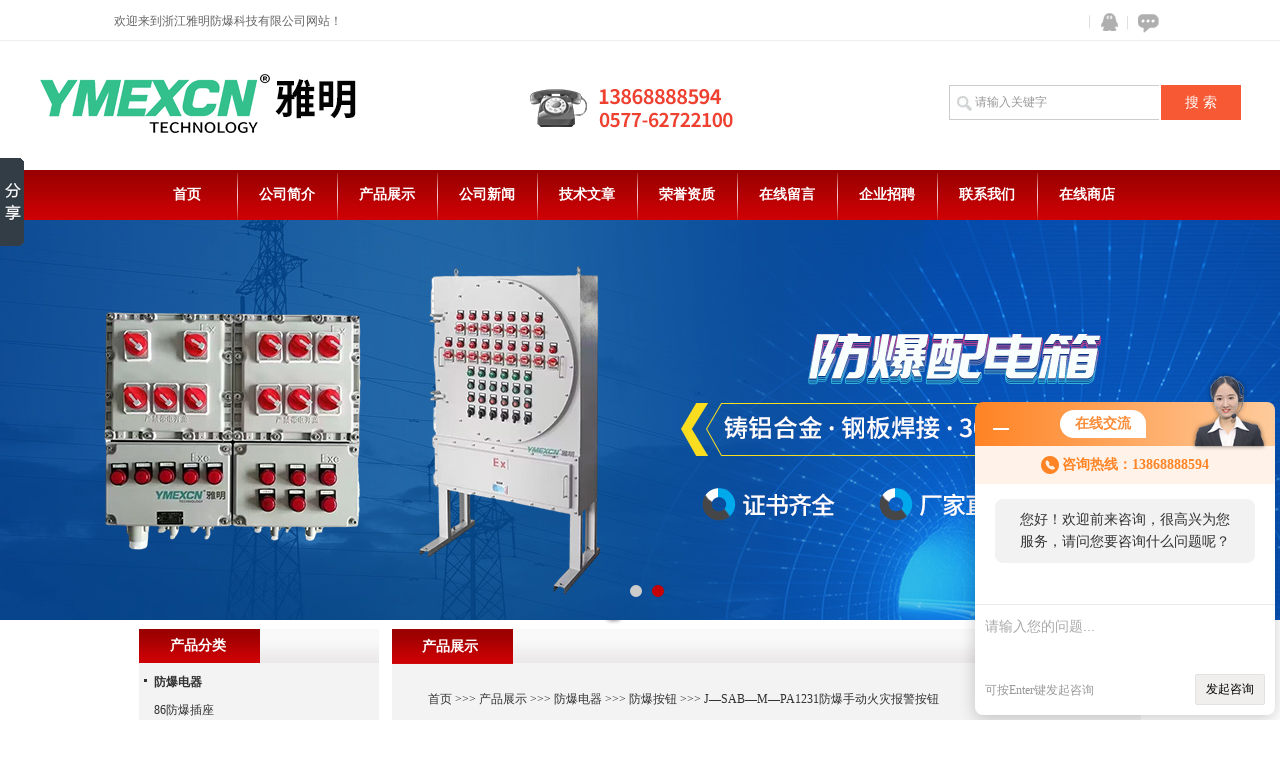

--- FILE ---
content_type: text/html; charset=utf-8
request_url: http://www.sobaoex.com/ledex-Products-16365517/
body_size: 9497
content:
<!DOCTYPE html PUBLIC "-//W3C//DTD XHTML 1.0 Transitional//EN" "http://www.w3.org/TR/xhtml1/DTD/xhtml1-transitional.dtd">
<html xmlns="http://www.w3.org/1999/xhtml">
<head>
<meta http-equiv="Content-Type" content="text/html; charset=UTF-8">
<TITLE>J—SAB—M—PA1231防爆手动火灾报警按钮-浙江雅明防爆科技有限公司</TITLE>
<META NAME="Keywords" CONTENT="J—SAB—M—PA1231防爆手动火灾报警按钮">
<META NAME="Description" CONTENT="浙江雅明防爆科技有限公司所提供的J—SAB—M—PA1231防爆手动火灾报警按钮质量可靠、规格齐全,浙江雅明防爆科技有限公司不仅具有专业的技术水平,更有良好的售后服务和优质的解决方案,欢迎您来电咨询此产品具体参数及价格等详细信息！">
<link href="/skins/148468/css/style.css" type="text/css" rel="stylesheet">
<script type="text/javascript" src="/skins/148468/js/jquery.pack.js"></script>
<script type="text/javascript" src="/skins/148468/js/jquery.SuperSlide.js"></script>



<script type="application/ld+json">
{
"@context": "https://ziyuan.baidu.com/contexts/cambrian.jsonld",
"@id": "http://www.sobaoex.com/ledex-Products-16365517/",
"title": "J—SAB—M—PA1231防爆手动火灾报警按钮",
"pubDate": "2017-08-14T15:59:13",
"upDate": "2020-06-13T10:42:38"
    }</script>
<script type="text/javascript" src="/ajax/common.ashx"></script>
<script src="/ajax/NewPersonalStyle.Classes.SendMSG,NewPersonalStyle.ashx" type="text/javascript"></script>
<script type="text/javascript">
var viewNames = "";
var cookieArr = document.cookie.match(new RegExp("ViewNames" + "=[_0-9]*", "gi"));
if (cookieArr != null && cookieArr.length > 0) {
   var cookieVal = cookieArr[0].split("=");
    if (cookieVal[0] == "ViewNames") {
        viewNames = unescape(cookieVal[1]);
    }
}
if (viewNames == "") {
    var exp = new Date();
    exp.setTime(exp.getTime() + 7 * 24 * 60 * 60 * 1000);
    viewNames = new Date().valueOf() + "_" + Math.round(Math.random() * 1000 + 1000);
    document.cookie = "ViewNames" + "=" + escape(viewNames) + "; expires" + "=" + exp.toGMTString();
}
SendMSG.ToSaveViewLog("16365517", "ProductsInfo",viewNames, function() {});
</script>
<script language="javaScript" src="/js/JSChat.js"></script><script language="javaScript">function ChatBoxClickGXH() { DoChatBoxClickGXH('http://chat.hbzhan.com',155131) }</script><script>!window.jQuery && document.write('<script src="https://public.mtnets.com/Plugins/jQuery/2.2.4/jquery-2.2.4.min.js">'+'</scr'+'ipt>');</script><script type="text/javascript" src="http://chat.hbzhan.com/chat/KFCenterBox/148468"></script><script type="text/javascript" src="http://chat.hbzhan.com/chat/KFLeftBox/148468"></script><script>
(function(){
var bp = document.createElement('script');
var curProtocol = window.location.protocol.split(':')[0];
if (curProtocol === 'https') {
bp.src = 'https://zz.bdstatic.com/linksubmit/push.js';
}
else {
bp.src = 'http://push.zhanzhang.baidu.com/push.js';
}
var s = document.getElementsByTagName("script")[0];
s.parentNode.insertBefore(bp, s);
})();
</script>
</head>
<body>
<div>
  <div class="top_01">
   <div class="w1000_center">
       <div class="top_contact">
         <div class="searchselect">
          欢迎来到浙江雅明防爆科技有限公司网站！
         </div>
       </div>
		
         <div class="top_icon">       
                
          <a href="/order.html" class="ft_icon03" title="在线咨询">在线咨询</a>
          <a target="blank" href="http://wpa.qq.com/msgrd?v=3&amp;uin=1686363322&amp;site=qq&amp;menu=yes" class="ft_icon02" title="QQ在线咨询">QQ</a>
        </div>
        
        
  </div>
</div>

<div id="top"><!--头部-->
	     <div class="logo"><a href="/"></a></div>
		
          <div id="ss_box">
	        <form id="form1" name="form1" method="post" onsubmit="return checkFrom(this);" action="/products.html">
	        <input  name="keyword"  type="text"  class="ss_input"onfocus="if (value =='请输入关键字'){value =''}" onblur="if (value =='')" value="请输入关键字"  />
	        <input name="" type="submit" class="ss_an" value="搜 索" /> 
              </form>
	    </div>
</div>






    <div class="scSubCon">
      <div class="navmulu">
      <a href="/">首页</a><span></span>
      <a href="/aboutus.html">公司简介</a><span></span>
      <a href="/products.html">产品展示</a><span></span>
      <a href="/news.html">公司新闻</a><span></span>
      <a href="/article.html">技术文章</a><span></span>
      <a href="/honor.html">荣誉资质</a><span></span>
      <a href="/order.html">在线留言</a><span></span>
      <a href="/job.html">企业招聘</a><span></span>
      <a href="/contact.html">联系我们</a><span></span>
      <a href="http://www.hbzhan.com/st148468" target="_blank" rel="nofollow">在线商店</a>
      </div>
    </div>



<div class="share_PageTemplateControl_0_6">
  <div id="banner_big">
  <div class="picBtnLeft">
         <!--数字按钮-->
         <div class="hd">
             <ul>
             <li></li><li></li>
		    </ul>
          </div>
            <!--箭头按钮-->
            <div class="hdd">
            <a class="prev"></a>
            <a class="next"></a>
            </div>
          <div class="bd">
              <ul>
                  <li>
					 <div class="bg"></div>
					 <div class="pic"><a href="/"><img src="/skins/148468/images/banner01.jpg"/></a></div>
					 <div class="title"><a></a></div>
                   </li>
                  <li>
					 <div class="bg"></div>
					 <div class="pic"><a href="/"><img src="/skins/148468/images/banner02.jpg"/></a></div>
					 <div class="title"><a></a></div>
                   </li>
 
               </ul>
    </div>
  </div>
  <script type="text/javascript">jQuery("#banner_big .picBtnLeft").slide({ mainCell:".bd ul",autoPlay:true });</script> 
  </div>
</div>
<script src="http://www.hbzhan.com/mystat.aspx?u=ledex"></script>
  <div class="IntroControl_1">
    <div id="id_IntroControl_17_container" class="IntroControl_2" ismaincontainer="true">
      <div class="InnerMainTitle">产品展示</div>
      
      <div class="InnerMainContent">
        <div>
          <div class="commontext piSubCon">
            <div class="piSubCon_2">&nbsp;&nbsp;<span><a href="/">首页</a>&nbsp;&gt;&gt;&gt;&nbsp;<a href="/products.html">产品展示</a>&nbsp;&gt;&gt;&gt;&nbsp;<a href="/ledex-ParentList-601301/" rel="防爆电器">防爆电器</a>&nbsp;&gt;&gt;&gt;&nbsp;<a href="/ledex-SonList-601306/" rel="防爆按钮">防爆按钮</a>&nbsp;&gt;&gt;&gt;&nbsp;J—SAB—M—PA1231防爆手动火灾报警按钮</span>
            </div>
            <div class="hiddenRolling">
              
              <div class="SimpleIntro SimpleIntro_Common">
                <div id="divPic">
                    <a href="http://img75.hbzhan.com/gxhpic_f034eac816/6177b7fad4b495c93dc2223b8013e3267d119aeafc6e15bbfd089a4a24d8ec51e169cd6597dc8343.jpg" target="_blank" class="MagicZoom"><img src="http://img75.hbzhan.com/gxhpic_f034eac816/6177b7fad4b495c93dc2223b8013e3267d119aeafc6e15bbfd089a4a24d8ec51e169cd6597dc8343.jpg" class="imgkz"><div class="MagicZoomBigImageCont" ><div><img src="http://img75.hbzhan.com/gxhpic_f034eac816/6177b7fad4b495c93dc2223b8013e3267d119aeafc6e15bbfd089a4a24d8ec51e169cd6597dc8343.jpg" style="position: relative;"></div></div><div class="MagicZoomPup"></div></a>
                </div>
                <div class="piSubCon_5">
                  <a href="http://img75.hbzhan.com/gxhpic_f034eac816/6177b7fad4b495c93dc2223b8013e3267d119aeafc6e15bbfd089a4a24d8ec51e169cd6597dc8343.jpg" target="_blank">点击看大图</a>
                </div>
              </div>
              <div class="ProductFont">产品名称: <strong><span>J—SAB—M—PA1231防爆手动火灾报警按钮</span> </strong></div>
              <div class="ProductFont">产品时间: <span>2020-06-13</span></div>
              <div class="ProductFont">产品型号: <span></span></div>
              <div class="ProductFont2">产品特点: <span>J—SAB—M—PA1231防爆手动火灾报警按钮安装于易燃易爆场所的公共区域，当人工确认火灾事故发生后，按下按钮上的有机玻璃片，手动报警按钮将报警信号通过探测总线传输给报警控制器，报警控制器发出声光报警信号。</span></div>
              <br class="piSubCon_8">
              <div class="prointro_title2"><strong>J—SAB—M—PA1231防爆手动火灾报警按钮</strong>&nbsp;<font class="piSubCon_9">的详细介绍</font></div>
              <div class="piSubCon_10">
              <span class=" yzeditor"><p style="margin-left:0pt"><strong><span style="font-size:13.5pt"><span style="color:#000000"><span style="font-family:宋体">J&mdash;SAB&mdash;M&mdash;PA1231</span></span></span></strong><span style="font-size:20px"><strong><strong>防爆手动火灾报警按钮</strong></strong></span></p><p style="margin-left:0pt"><strong><span style="font-size:13.5pt"><span style="color:rgb(0, 0, 0)"><span style="font-family:宋体">J&mdash;SAB&mdash;M&mdash;PA1231</span></span></span></strong><span style="font-size:20px"><strong><strong>防爆手动火灾报警按钮</strong></strong></span><span style="color:rgb(0, 0, 0); font-family:宋体; font-size:13.5pt">主要技术参数&nbsp;</span><br /><span style="color:rgb(0, 0, 0); font-family:宋体; font-size:13.5pt">1、防爆标志：ExdⅡBT6和ExdⅡCT6&nbsp;</span><br /><span style="color:rgb(0, 0, 0); font-family:宋体; font-size:13.5pt">2、温度范围：－50℃～80℃&nbsp;</span><br /><span style="color:rgb(0, 0, 0); font-family:宋体; font-size:13.5pt">3、湿度范围：小于95％&nbsp;</span><br /><span style="color:rgb(0, 0, 0); font-family:宋体; font-size:13.5pt">4、大气压力：80～110KPa&nbsp;</span><br /><span style="color:rgb(0, 0, 0); font-family:宋体; font-size:13.5pt">5、线　　制：N+1线制&nbsp;</span><br /><span style="color:rgb(0, 0, 0); font-family:宋体; font-size:13.5pt">6、监视电流：0.3mA&nbsp;</span><br /><span style="color:rgb(0, 0, 0); font-family:宋体; font-size:13.5pt">7、报警电流：＜30mA(瞬时)&nbsp;</span><br /><span style="color:rgb(0, 0, 0); font-family:宋体; font-size:13.5pt">8、工作电压：DC24V&nbsp;</span><br /><span style="color:rgb(0, 0, 0); font-family:宋体; font-size:13.5pt">9、外型尺寸：124&times;150&times;70mm&nbsp;</span><br /><span style="color:rgb(0, 0, 0); font-family:宋体; font-size:13.5pt">10、静态电流：＜0.06mA</span><br /><span style="color:rgb(0, 0, 0); font-family:宋体; font-size:13.5pt">11、重　　量：1.29Kg&nbsp;</span></p><p style="margin-left:0pt"><span style="color:rgb(0, 0, 0); font-family:宋体; font-size:13.5pt">&nbsp;</span><br />&nbsp;</p><p style="margin-left:0pt"><span style="font-size:20px"><strong><strong>防爆手动火灾报警按钮</strong></strong></span><span style="color:rgb(0, 0, 0); font-family:宋体; font-size:13.5pt">安装与布线&nbsp;</span><br /><span style="color:rgb(0, 0, 0); font-family:宋体; font-size:13.5pt">◆安装：根据现场情况可分为壁式安装和立柱式安装。壁式安装用M6膨胀螺钉或M6螺钉通过按钮安装口将按钮防爆外连接电缆外径为&phi;6～8mm的橡塑电缆，电缆的防爆进口为M22&times;1.5螺纹，可与镀锌护管或BNG15&times;700防爆挠管连接，也可以用防爆封口螺帽锁紧。立式安装须用立柱在地面上固定，其它安装步骤与壁式安装相同。对于在室外环境下使用的按钮还配有按钮防雨箱。</span></p><p style="margin-left:0pt"><span style="color:rgb(0, 0, 0); font-family:宋体; font-size:13.5pt">&nbsp;</span><br /><span style="color:rgb(0, 0, 0); font-family:宋体; font-size:13.5pt">◆按钮的布线：用一字螺刀将按钮的前面盘取下，然后松开按钮面板的固定螺丝，将按钮的面板从按钮的防爆壳体上取下，zui后松开按钮防爆外壳的固定螺丝，打开按钮的隔爆腔，按照J&mdash;SAB&mdash;M&mdash;PA1231接线示意图的接线方法接好按钮，本系统总线回路采用2总线制，不分性。接线时两根探测总线不分性分别压接在按钮线路板的L1，L2端。连线接好后，将按钮的防爆上盖上好，防爆面紧固螺钉应均匀拧紧，注意防爆面不要夹杂导线或其它异物。然后依次固定按钮的面板及按钮的前面盘。&nbsp;</span></p><p style="margin-left:0pt"><span style="color:rgb(0, 0, 0); font-family:宋体; font-size:13.5pt">◆布线要求：要求线间、线与大地间绝缘阻抗大于20M&Omega;，&nbsp;探测总线回路单根线路电阻小于20&Omega;。&nbsp;</span><br /><span style="color:rgb(0, 0, 0); font-family:宋体; font-size:13.5pt">◆开通调试：在确保线路连接准确无误的情况下方可上电开通调试，对控制器上电后，进行记录操作(详见控制器使用说明)，核查登记记录，通电监视状态下，正常时可看到确认灯微闪亮，报警时确认灯闪亮，闪亮周期为3秒左右。&nbsp;无误后即可进行报警模拟试验。&nbsp;</span><br /><span style="color:rgb(0, 0, 0); font-family:宋体; font-size:13.5pt">注：</span><br /><span style="color:rgb(0, 0, 0); font-family:宋体; font-size:13.5pt">(1)按钮若未登记，则不能报故障和火警。&nbsp;</span><br /><span style="color:rgb(0, 0, 0); font-family:宋体; font-size:13.5pt">(2)登记结果断电保持，不受掉电影响。&nbsp;</span><br />&nbsp;</p><p style="margin-left:0pt"><span style="font-size:20px"><strong><strong>防爆手动火灾报警按钮</strong></strong></span><span style="color:rgb(0, 0, 0); font-family:宋体; font-size:13.5pt">注意事项&nbsp;</span><br /><span style="color:rgb(0, 0, 0); font-family:宋体; font-size:13.5pt">1、严禁在易燃易爆场所带电拆卸。&nbsp;</span><br /><span style="color:rgb(0, 0, 0); font-family:宋体; font-size:13.5pt">2、安装时不要损伤防爆面，并保持其清洁。防爆面紧固螺钉应均匀拧紧，&nbsp;注意防爆面不要夹杂导线或其它异物。&nbsp;</span><br /><span style="color:rgb(0, 0, 0); font-family:宋体; font-size:13.5pt">3、探测总线应与强电磁场导体分开敷设，如无法避开，&nbsp;探测总线电缆应采用带屏蔽线的铠装电缆，并确保屏蔽线接地良好。&nbsp;</span><br /><span style="color:rgb(0, 0, 0); font-family:宋体; font-size:13.5pt">4、使用要定期检测按钮的性能是否完好，&nbsp;如失效或损坏时要由专业人员进行维修。&nbsp;</span></p><p style="margin-left:0pt"><img alt="" src="https://img75.hbzhan.com/gxhpic_f034eac816/73c1482f3b90472a868d5db58667a013a81babb368342bbe4e3a332a0c90f54bb199aab2b5b4ff9e.jpg" style="height:600px; width:600px" /></p><p>雅明防爆主要生产并销售：防爆电子镇流器,防爆荧光灯，防爆防腐全塑荧光灯，防爆洁净荧光灯，LED防爆灯，SBD85LED防爆灯，BAD85LED防爆灯，KHD110LED防爆灯，SBD110LED防爆灯，CCD97LED防爆灯，，隔爆型LED防爆灯，方形LED防爆灯，圆形LED防爆灯，颗粒LED防爆灯，集成LED防爆灯，BBJ防爆声光报警器 ，防爆应急装置，防爆应急灯，防爆标志灯，防爆泛光灯，防爆投光灯，防爆吸顶灯，防爆防腐灯，防爆轴流风机，防爆排风扇，防爆风扇，防爆吊扇，防爆空调，防爆挠性连接防爆接线箱，防爆穿线盒，防爆接线盒，防爆填料函，防爆电铃防爆电缆盘，防爆插销，防爆操作柱，防爆配电柜，防爆配电箱，防爆控制箱,防爆断路器，防爆防腐控制箱等。</p></span>
              <div class="datumrelate">上一篇：<a href="/ledex-Products-16365502/">LA53-2防爆手动火灾报警按钮价格</a><br>下一篇：<a href="/ledex-Products-16373995/">BDL-24V防爆电铃价格</a></div>
              <div class="ujian-hook"></div>
              <div class="msSubCon"><link rel="stylesheet" type="text/css" href="/css/MessageBoard_style.css">
<script language="javascript" src="/skins/Scripts/order.js?v=20210318" type="text/javascript"></script>
<a name="order" id="order"></a>
<div class="ly_msg" id="ly_msg">
<form method="post" name="form2" id="form2">
	<h3>留言框  </h3>
	<ul>
		<li>
			<h4 class="xh">产品：</h4>
			<div class="msg_ipt1"><input class="textborder" size="30" name="Product" id="Product" value="J—SAB—M—PA1231防爆手动火灾报警按钮"  placeholder="请输入产品名称" /></div>
		</li>
		<li>
			<h4>您的单位：</h4>
			<div class="msg_ipt12"><input class="textborder" size="42" name="department" id="department"  placeholder="请输入您的单位名称" /></div>
		</li>
		<li>
			<h4 class="xh">您的姓名：</h4>
			<div class="msg_ipt1"><input class="textborder" size="16" name="yourname" id="yourname"  placeholder="请输入您的姓名"/></div>
		</li>
		<li>
			<h4 class="xh">联系电话：</h4>
			<div class="msg_ipt1"><input class="textborder" size="30" name="phone" id="phone"  placeholder="请输入您的联系电话"/></div>
		</li>
		<li>
			<h4>常用邮箱：</h4>
			<div class="msg_ipt12"><input class="textborder" size="30" name="email" id="email" placeholder="请输入您的常用邮箱"/></div>
		</li>
        <li>
			<h4>省份：</h4>
			<div class="msg_ipt12"><select id="selPvc" class="msg_option">
							<option value="0" selected="selected">请选择您所在的省份</option>
			 <option value="1">安徽</option> <option value="2">北京</option> <option value="3">福建</option> <option value="4">甘肃</option> <option value="5">广东</option> <option value="6">广西</option> <option value="7">贵州</option> <option value="8">海南</option> <option value="9">河北</option> <option value="10">河南</option> <option value="11">黑龙江</option> <option value="12">湖北</option> <option value="13">湖南</option> <option value="14">吉林</option> <option value="15">江苏</option> <option value="16">江西</option> <option value="17">辽宁</option> <option value="18">内蒙古</option> <option value="19">宁夏</option> <option value="20">青海</option> <option value="21">山东</option> <option value="22">山西</option> <option value="23">陕西</option> <option value="24">上海</option> <option value="25">四川</option> <option value="26">天津</option> <option value="27">新疆</option> <option value="28">西藏</option> <option value="29">云南</option> <option value="30">浙江</option> <option value="31">重庆</option> <option value="32">香港</option> <option value="33">澳门</option> <option value="34">中国台湾</option> <option value="35">国外</option>	
                             </select></div>
		</li>
		<li>
			<h4>详细地址：</h4>
			<div class="msg_ipt12"><input class="textborder" size="50" name="addr" id="addr" placeholder="请输入您的详细地址"/></div>
		</li>
		
        <li>
			<h4>补充说明：</h4>
			<div class="msg_ipt12 msg_ipt0"><textarea class="areatext" style="width:100%;" name="message" rows="8" cols="65" id="message"  placeholder="请输入您的任何要求、意见或建议"></textarea></div>
		</li>
		<li>
			<h4 class="xh">验证码：</h4>
			<div class="msg_ipt2">
            	<div class="c_yzm">
                    <input class="textborder" size="4" name="Vnum" id="Vnum"/>
                    <a href="javascript:void(0);" class="yzm_img"><img src="/Image.aspx" title="点击刷新验证码" onclick="this.src='/image.aspx?'+ Math.random();"  width="90" height="34" /></a>
                </div>
                <span>请输入计算结果（填写阿拉伯数字），如：三加四=7</span>
            </div>
		</li>
		<li>
			<h4></h4>
			<div class="msg_btn"><input type="button" onclick="return Validate();" value="提 交" name="ok"  class="msg_btn1"/><input type="reset" value="重 填" name="no" /></div>
		</li>
	</ul>	
    <input name="PvcKey" id="PvcHid" type="hidden" value="" />
</form>
</div>
</div>
            </div>
          </div>
        </div>
      </div>
    <div>
      <div class="commontext prSubCon">
        <div>
          <div class="title"><span>相关产品</span></div>
          <div class="list">
            <table width="98%"  border="0" align="center" cellpadding="0" cellspacing="0">
              
                <tr>
                  
                    <td><a href="/ledex-Products-17025758/" target="_blank">LA5817防爆天车控制按钮带急停</a>&nbsp;</td>
                  
                    <td><a href="/ledex-Products-17025747/" target="_blank">LA5817防爆行车控制按钮 防爆电动葫芦按钮</a>&nbsp;</td>
                  
                </tr>
              
                <tr>
                  
                    <td><a href="/ledex-Products-17025731/" target="_blank">起重机防爆控制按钮 BAK31/BAK63防爆手柄</a>&nbsp;</td>
                  
                    <td><a href="/ledex-Products-17025721/" target="_blank">BAK41起重机防爆开关 BAK63防爆控制手柄</a>&nbsp;</td>
                  
                </tr>
              
                <tr>
                  
                    <td><a href="/ledex-Products-16833083/" target="_blank">防爆石英钟 防爆万年表 防爆时间日期数字钟</a>&nbsp;</td>
                  
                    <td><a href="/ledex-Products-16833078/" target="_blank">bsz2010防爆日期时间钟 上海防爆石英钟</a>&nbsp;</td>
                  
                </tr>
              
                <tr>
                  
                    <td><a href="/ledex-Products-16833069/" target="_blank">BSZ2010防爆石英钟 防爆日历钟 防爆数显钟</a>&nbsp;</td>
                  
                    <td><a href="/ledex-Products-16374033/" target="_blank">BDL防爆电铃24V36V220V</a>&nbsp;</td>
                  
                </tr>
              
            </table>
          </div>
        </div>
      </div>
    </div>
  </div>
 </div>
      
    <div id="id_IntroControl_16_container" class="IntroControl_3">
      <div class="share_IntroControl_16_1">
        <div class="share_IntroControl_16_2">
          <div id="id_IntroControl_16_1_0_container" class="share_IntroControl_16_3">产品分类</div>
        </div>
      </div>
      <div class="share_IntroControl_16_4">
        <div class="pcSubCon1">
          <ul>
            
            <li><div class="maxLen"><a class="link" href="/ledex-ParentList-601301/"><strong>防爆电器</strong></a></div></li>
            <ul>
              
              <li id="litwo"><a class="link" href="/ledex-SonList-1092217/">86防爆插座</a></li>
              
              <li id="litwo"><a class="link" href="/ledex-SonList-951313/">防爆墙壁开关</a></li>
              
              <li id="litwo"><a class="link" href="/ledex-SonList-950287/">防爆油汀机</a></li>
              
              <li id="litwo"><a class="link" href="/ledex-SonList-601302/">防爆断路器</a></li>
              
              <li id="litwo"><a class="link" href="/ledex-SonList-601308/">防爆操作柱</a></li>
              
              <li id="litwo"><a class="link" href="/ledex-SonList-1291449/">防爆磁力启动器</a></li>
              
              <li id="litwo"><a class="link" href="/ledex-SonList-601306/">防爆按钮</a></li>
              
              <li id="litwo"><a class="link" href="/ledex-SonList-601304/">防爆插销</a></li>
              
              <li id="litwo"><a class="link" href="/ledex-SonList-601307/">防爆照明开关</a></li>
              
              <li id="litwo"><a class="link" href="/ledex-SonList-601305/">防爆行程开关</a></li>
              
              <li id="litwo"><a class="link" href="/ledex-SonList-601303/">防爆转换开关</a></li>
              
              <li id="litwo"><a class="link" href="/ledex-SonList-785957/">防爆脚踏开关</a></li>
              
            </ul>
            
            <div class="pro_button"><a href="/products.html">查看全部产品</a></div>
          </ul>
        </div>
      </div>
      <div class="share_IntroControl_16_5"></div>
      <div class="share_IntroControl_16_1">
        <div class="share_IntroControl_16_2">
          <div id="id_IntroControl_16_1_0_container" class="share_IntroControl_16_3">相关文章</div>
        </div>
      </div>
      <div class="share_IntroControl_16_4">
        <div class="pcSubCon1">
          <ul>
            
            <li><div class="maxLen"><a class="link" href="/ledex-Article-380081/">防爆手动火灾报警按钮技术参数</a></div></li>
            
            <li><div class="maxLen"><a class="link" href="/ledex-Article-259922/">LBZ-A2D1防爆操作柱防爆按钮操作盒</a></div></li>
            
            <li><div class="maxLen"><a class="link" href="/ledex-Article-243319/">弯杆式防爆防腐全塑荧光灯安装角度</a></div></li>
            
            <li><div class="maxLen"><a class="link" href="/ledex-Article-525599/">70W免维护防爆LED灯用途广</a></div></li>
            
            <li><div class="maxLen"><a class="link" href="/ledex-Article-759451/">BJY（S）防爆防腐荧光灯防阻燃耐高温全塑日光灯</a></div></li>
            
            <li><div class="maxLen"><a class="link" href="/ledex-Article-259153/">LED防爆灯的散热是首要考虑的问题 散热标准又是什么？</a></div></li>
            
            <li><div class="maxLen"><a class="link" href="/ledex-Article-381093/">嵌入式70w化工厂免维护防爆防腐LED灯</a></div></li>
            
            <li><div class="maxLen"><a class="link" href="/ledex-Article-1233365/">广照型YMD-A150WLED防爆灯</a></div></li>
            
            <li><div class="maxLen"><a class="link" href="/ledex-Article-1154909/">防爆阀门控制箱原理</a></div></li>
            
            <li><div class="maxLen"><a class="link" href="/ledex-Article-382742/">防爆洁净荧光灯装LED灯管技术参数</a></div></li>
            
          </ul>
        </div>
      </div>
      <div class="share_IntroControl_16_5"></div>
      <div class="share_IntroControl_16_6">
        <div class="share_IntroControl_16_7">
          <div id="id_IntroControl_16_3_0_container" class="share_IntroControl_16_8">联系我们</div>
        </div>
      </div>
      <div class="share_IntroControl_16_4">
        <div class="cSubCon1">
          <p>
            <b><span>浙江雅明防爆科技有限公司</span><Br /></b>
            <span class="c_cSubCon1_info">电话：86-0577-62722100<br>手机：13868888594<br>地址：乐清象阳经济开发区<br>邮编：325604<br></span>
          </p>
        </div>
      </div>
    </div>
    
  </div>
 <div class="PageTemplateControl_31"></div>
  <div class="ft_p2">
		<div class="ftp2_main">
			<div class="ftp2_l">
				<div class="ft_brand">
					<h3>版权所有&copy; 2018 浙江雅明防爆科技有限公司</h3>
                   
				</div>
				<p><font>主营产品:</font>LED防爆灯,LED防爆视孔灯,防爆灭蚊灯,防爆洁净荧光灯,防爆照明配电箱,防爆动力配电箱,防爆控制箱,防爆接线箱,防爆操作柱,防爆检修电源箱</p>
				<div class="ftp2_btn"><A href="http://www.hbzhan.com/login" target="_blank">管理登陆</A>  <a href="/sitemap.xml">站点地图</a> 技术支持：<A href="http://www.hbzhan.com" target="_blank" rel="nofollow">环保在线</A> 备案号：<a href="http://beian.miit.gov.cn/" target="_blank">浙ICP备19000538号-2</a></div>
			</div>
			<div class="ftp2_r"><span></span><a href="/"><img src="/skins/148468/images/ft_logo.png" /></a></div>
			<div class="clear"></div>
		</div>
	</div>

<!-- 漂浮代码 开始 -->

<div id="gxhxwtmobile" style="display:none;">13868888594</div>
<div class="qq_style01" id="kfFloatqq" style="display:none;">
	<div class="qq_style_l"></div>
    <div class="qq_style_r">
    	<div class="qq_r_up">
    		<div class="qq_r_tlt">QQ在线客服</div>
            <ul class="qq_list">
            	<li><a href="http://wpa.qq.com/msgrd?v=3&uin=1686363322&site=qq&menu=yes" target="_blank">客服1号</a></li>
            </ul>
        </div>
        <div class="qq_r_down">
        	<div class="tel_r_tlt">电话咨询</div>
            <ul class="tel_list">
                <li>13868888594</li>
            </ul>
        </div>
        <div class="qq_code">
        	<img src="/skins/148468/images/qq_code.jpg" />
            <p>扫一扫，关注我们</p>
        </div>
    </div>
</div>

<!-- 代码 结束 -->


<script type="text/javascript" src="/skins/148468/js/pt_js.js"></script>
<script type="text/javascript" src="/skins/148468/js/qq.js"></script>

<script>window._bd_share_config= { "common": { "bdSnsKey":{},"bdText":"","bdMini":"2","bdMiniList":false,"bdPic":"","bdStyle":"0","bdSize":"16"},"slide": { "type":"slide","bdImg":"5","bdPos":"left","bdTop":"100"},"image": { "viewList":["weixin","qzone","tsina","tqq","renren"],"viewText":"分享到：","viewSize":"24"},"selectShare": { "bdContainerClass":null,"bdSelectMiniList":["weixin","qzone","tsina","tqq","renren"]}};
with(document)0[(getElementsByTagName('head')[0]||body).appendChild(createElement('script')).src='http://bdimg.share.baidu.com/static/api/js/share.js?v=89860593.js?cdnversion='+~(-new Date()/36e5)];
</script>



</div>

 <script type='text/javascript' src='/js/VideoIfrmeReload.js?v=001'></script>
  
</html></body>